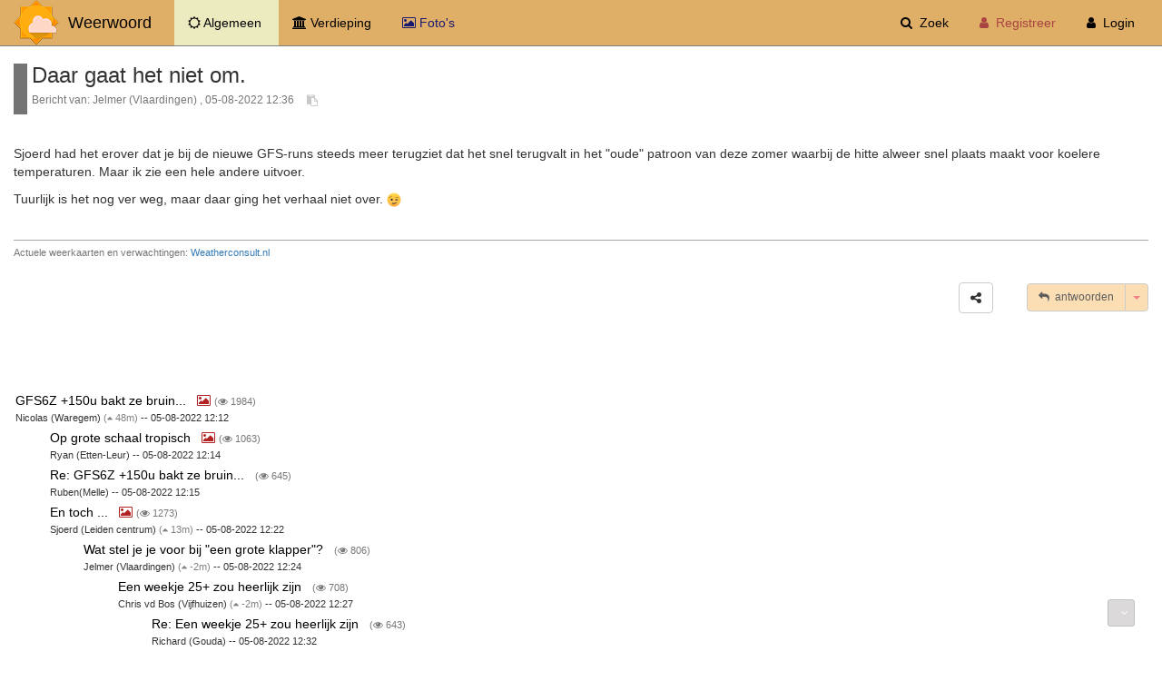

--- FILE ---
content_type: text/html; charset=UTF-8
request_url: https://www.weerwoord.be/m/2897691
body_size: 7752
content:
<!DOCTYPE html>
<html>
<head>
    <meta charset="UTF-8"/>
    <meta http-equiv="X-UA-Compatible" content="IE=edge">
    <meta name="viewport" content="width=device-width, initial-scale=1">
    
    <title>Weerwoord |  Daar gaat het niet om. </title>

    <link rel="stylesheet" href="/assets/vendor/font-awesome/css/font-awesome.min.css">
    <link rel="stylesheet" href="/assets/vendor/bootstrap/dist/css/bootstrap.min.css">
    <link rel="stylesheet"
          href="/assets/vendor/eonasdan-bootstrap-datetimepicker/build/css/bootstrap-datetimepicker.min.css">
    <link rel="stylesheet" href="/assets/css/custom.css?v=2">
    <link rel="stylesheet" href="/assets/vendor/jssocials/dist/jssocials.css">
    <link rel="stylesheet" href="/assets/vendor/jssocials/dist/jssocials-theme-flat.css">

    <!-- HTML5 shim and Respond.js for IE8 support of HTML5 elements and media queries -->
    <!-- WARNING: Respond.js doesn't work if you view the page via file:// -->
    <!--[if lt IE 9]>
    <script src="https://oss.maxcdn.com/html5shiv/3.7.2/html5shiv.min.js"></script>
    <script src="https://oss.maxcdn.com/respond/1.4.2/respond.min.js"></script>
    <![endif]-->
    
    <link rel="stylesheet" href="/assets/vendor/country-select-js/build/css/countrySelect.min.css">


    <link rel="icon" type="image/x-icon" href="/favicon_weerwoord.ico"/>
    <link rel="shortcut icon" href="/favicon_weerwoord.ico" type="image/x-icon">

        <link rel="apple-touch-icon" sizes="180x180" href="/assets/favicons/apple-touch-icon.png?v=dLBeJxJgnR">
    <link rel="icon" type="image/png" href="/assets/favicons/favicon-32x32.png?v=dLBeJxJgnR" sizes="32x32">
    <link rel="icon" type="image/png" href="/assets/favicons/favicon-16x16.png?v=dLBeJxJgnR" sizes="16x16">
    <link rel="manifest" href="/assets/favicons/manifest.json?v=dLBeJxJgnR">
    <link rel="mask-icon" href="/assets/favicons/safari-pinned-tab.svg?v=dLBeJxJgnR" color="#5bbad5">
    <link rel="shortcut icon" href="/assets/favicons/favicon.ico?v=dLBeJxJgnR">
    <meta name="theme-color" content="#d09e6d">

    <style>
        .indicator-dot {
            position: absolute;
            top: 20%;
            right: 0px;
            height: 16px;
            width: 16px;
            font-size: 10px;
            font-weight: bold;
            text-align: center;
            line-height: 14px;
            border-radius: 50%;
            -webkit-border-radius: 50%;
            -khtml-border-radius: 50%;
            -moz-border-radius: 50%;
            color: #fff;
            background-color: #D9534F;
            /*background-color: red;*/
            background-image: none;
            z-index: 999;
        }

    </style>

</head>
<body
        >
<div class="container-fluid">
        <!-- Notice the the use of the bootstrap class "hidden-xs", used to hide stuff when (otherwise) the navbar is collapsed -->
    <!-- Use of "hidden-xs" can be useful when showing only icons instead of icon + text -->

    <nav role="navigation" class="navbar navbar-default navbar-fixed-top">
        <div class="container-fluid">

            <!-- Title -->
            <div class="navbar-header pull-left">
                <div class="hidden-xs">
                    <img src="/images/logo.png" style="float:left;"><a class="navbar-brand"
                                                                                     href="/">
                        <span class="hidden-sm hidden-md">&nbsp;&nbsp;Weerwoord</span></a>
                </div>
            </div>

            <!-- 'Sticky' (non-collapsing) menu item(s) -->
                        <div class="navbar-header pull-left">
                <ul class="nav navbar-nav pull-left" style="margin-left: 10px; margin-right: 5px;">
                    <!-- This works well for static text, like a username -->
                    <li class="pull-left active"><a
                                href="/"><i
                                    class="fa fa-sun-o" aria-hidden="true"></i><span
                                    class="hidden-xs">&nbsp;Algemeen</span>&nbsp; <span
                                class="sr-only">(current)</span>                        </a></li>
                    <li class="pull-left "><a href="/advanced"><i
                                    class="fa fa-university" aria-hidden="true"></i><span
                                    class="hidden-xs">&nbsp;Verdieping</span>&nbsp;                        </a></li>
                                        <li class="hidden-xs pull-left ">
                        <a href="/photofeed" style="color: #191970;"><i class="fa fa-picture-o"
                                                                                     aria-hidden="true"
                                                                                     style="color: #191970;"></i><span
                                    class="visible-lg-inline">&nbsp;Foto's</span></a></li>
                </ul>
                            </div>

            <div class="navbar-header pull-right">
                <!-- Required bootstrap placeholder for the collapsed menu -->
                <button type="button" data-toggle="collapse" data-target=".navbar-collapse" class="navbar-toggle"><span
                            class="sr-only">Toggle navigation</span><span class="icon-bar"></span><span
                            class="icon-bar"></span><span class="icon-bar"></span></button>
            </div>


            <!-- The Collapsing items            navbar-left or navbar-right -->
            <div class="collapse navbar-collapse navbar-right">
                <!--                      pull-right keeps the drop-down in line -->
                <ul class="nav navbar-nav pull-right">
                    <li ><a
                                href="/search"><i class="fa fa-search" aria-hidden="true"></i>
                            <span class="hidden-md">&nbsp;Zoek</span></a></li>
                    <li class="visible-xs ">
                        <a href="/photofeed" style="color: #191970;"><i class="fa fa-picture-o"
                                                                                     aria-hidden="true"
                                                                                     style="color: #191970;"></i>&nbsp;
                            <i class="fa fa-camera" aria-hidden="true" style="color: #191970;"></i>
                            <span>&nbsp;Foto's</span>
                        </a>
                    </li>
                    <li class=" only-show-collapsed"><a
                                href="/links"><i class="fa fa-link" aria-hidden="true"></i><span
                            >&nbsp;Links</span></a></li>
                                            <li><a href="/register/" class="text-danger"><i
                                        class="fa fa-user fa-fw text-danger"
                                        aria-hidden="true"></i><span
                                        class="text-danger">&nbsp;Registreer</span></a></li>
                        <li><a href="/login"><i class="fa fa-user fa-fw"
                                                                               aria-hidden="true"></i><span
                                >&nbsp;Login</span></a></li>
                                    </ul>
            </div>


        </div>
    </nav>
                                    <script src="/assets/vendor/jquery/dist/jquery.js"></script>
     <div style="border-left: 15px solid #747474; margin-left: 0px; padding-left: 5px;">
    <h3 style="margin-bottom: 0;" class="message_title">Daar gaat het niet om.</h3>
    <small class="text-muted">Bericht van: Jelmer (Vlaardingen)
                                , 05-08-2022 12:36&nbsp;<a style="color: #c8c8c8;" class="clipboard-btn btn btn-sm"
                                                        data-clipboard-action="copy"
                                                        data-clipboard-text="https://www.weerwoord.be/m/2897691"><i
                    class="fa fa-clipboard" aria-hidden="true"></i></a></small>

</div>
<div style="padding-top: 1%;">
    
</div>
<br/>
<div id="message-content">
    <p>Sjoerd had het erover dat je bij de nieuwe GFS-runs steeds meer terugziet dat het snel terugvalt in het "oude" patroon van deze zomer waarbij de hitte alweer snel plaats maakt voor koelere temperaturen. Maar ik zie een hele andere uitvoer.&nbsp;</p>
<p>Tuurlijk is het nog ver weg, maar daar ging het verhaal niet over.&nbsp;<img class="emojione" style="height: 16px;" title="wink" src="//cdn.jsdelivr.net/emojione/assets/4.0/png/32/1f609.png?v=2.2.5" /></p>
    <a href="#" id="quote-message-div" class="drop-shadow btn btn-default btn-message-action"
       style="background-color: #fbdeb4; border: 1px solid black; display: none;"
       onclick="quoteMessageWithSelectedText()">
        <i class="fa fa-quote-left" aria-hidden="true"></i>&nbsp;Quote selectie
    </a>
</div>
        <div id="signaturePlaceholder">
            <div class="row">
            <div class="col-lg-12">
                <div class="text-muted"
                     style="border-top: 1px solid darkgrey; margin-top: 2%; padding-top: 0.5%; font-size: 75%;">
                    Actuele weerkaarten en verwachtingen: <a href="https://weatherconsult.nl/weer.html">Weatherconsult.nl</a>
                </div>
            </div>
        </div>
    </div>

    <div class="row" style="padding-top: 2%; padding-bottom: 2%;">
    <div class="col-lg-12 text-right">
                                <a
                tabindex="0"
                role="button"

                class="btn btn-default"
                data-toggle="popover"
                data-trigger="focus click"
                data-placement="top"
                id="toggleSharePopover"
                title="Deel bericht"
                data-content=""
                style="margin-left: 1%; margin-right: 2%;"
        >
            <i class="fa fa-share-alt" aria-hidden="true"></i>
        </a>
        <div id="sharePlaceHolder" style="display: none;"></div>

                &nbsp;
                    <div class="btn-group">
                <a href="https://www.weerwoord.be/reply/id/2897691"
                   class="btn btn-default btn-message-action visible-lg-inline"><i class="fa fa-reply"
                                                                                   aria-hidden="true"></i>&nbsp;&nbsp;antwoorden</a>
                <a href="https://www.weerwoord.be/reply/id/2897691/1"
                   class="btn btn-default btn-message-action hidden-lg"><i class="fa fa-reply"
                                                                           aria-hidden="true"></i></a>
                <a href="#" class="btn btn-default btn-message-action dropdown-toggle" style="color: #ef8289;"
                   data-toggle="dropdown" aria-haspopup="true" aria-expanded="false">
                    <span class="caret"></span>
                    <span class="sr-only">Toggle Dropdown</span>
                </a>
                <ul class="dropdown-menu dropdown-menu-right">
                    <li class="small"><a
                                href="/quote/id/2897691/1">Quote
                            bericht</a></li>
                </ul>
            </div>
                <br/><br/><br/>
    </div>
</div>


<script>


    var sendReport = false;

    var selectedText = '';

    function enrichPrivateMessageForm(replyToId) {
        var form = $('form[name="private_message"]');
        $(form).find('input[name="replyToId"]').remove();
        $(form).append('<input type="hidden" name="replyToId" value=' + replyToId + '>');
    }

    /**
     * Report a message
     * @param element
     * @param messageid
     * @param reason
     * @param event
     */
    function reportMessage(element, messageid, reason, event) {
        event.preventDefault();
        if (sendReport == false) {
            $.ajax({
                url: $(element).attr("href"),
                success: function (data) {
                    $(element).append('&nbsp;&nbsp;&nbsp;&nbsp;<span style="color:green;"><i class="fa fa-check-circle" aria-hidden="true" style="color: green"></i> Ok, gerapporteerd!</span>');
                }
            });
        }
        sendReport = true;
    }

    /**
     * Report a message
     * @param element
     * @param messageid
     * @param reason
     * @param event
     */
    function reportMessageForWiki(element, messageid, event) {
        event.preventDefault();
        $.ajax({
            url: $(element).attr("href"),
            success: function (data) {
                $(element).html("<i class=\"fa fa-lightbulb-o\" aria-hidden=\"true\"></i>&nbsp;OK, genomineerd");
                $(element).addClass("disabled");
            }
        });
    }


    function thankUserForMessage(element, event) {
        event.preventDefault();
        $.ajax({
            url: $(element).attr("href"),
            success: function (data) {
                if (!data.undo) {
                    $(element).html("<i class=\"fa fa-star\" aria-hidden=\"true\"></i>&nbsp;" + data.registered);
                } else {
                    $(element).html("<i class=\"fa fa-star\" aria-hidden=\"true\"></i><span class=\"hidden-xs\">&nbsp;Waardevol!</span>");
                }

//                $(element).addClass("disabled");
            }
        });
    }

    /**
     * @param element
     * @param event
     */
    function subscribeToThread(element, event) {
        event.preventDefault();
        $.ajax({
            url: $(element).attr("href"),
            success: function (data) {
                //noinspection JSUnresolvedVariable
                if (data.subscribed) {
                    $(element).html("<i class=\"fa fa-bell-slash\" aria-hidden=\"true\"></i><span class=\"hidden-xs\">&nbsp;Abonnement stoppen</span>");
                } else {
                    $(element).html("<i class=\"fa fa-bell\" aria-hidden=\"true\"></i><span class=\"hidden-xs\">&nbsp;Abonneer</span>");
                }
            }
        });
    }

    /**
     * @param element
     * @param event
     */
    function addMessageAsFavorite(element, event) {
        event.preventDefault();
        $.ajax({
            url: $(element).attr("href"),
            success: function (data) {
                //noinspection JSUnresolvedVariable
                if (data.added) {
                    $(element).html('<i class="fa fa-check" aria-hidden="true" style="color: #ffbe21;"></i><span class="hidden-xs">&nbsp;Favoriet</span>');
                    $(element).addClass('disabled');
                }
            }
        });
    }

        function getSelectedText() {
        if (window.getSelection) {
            return window.getSelection();
        } else if (document.getSelection) {
            return document.getSelection();
        } else {
            var selection = document.selection && document.selection.createRange();
            if (selection.text) {
                return selection.text;
            }
            return false;
        }
        return false;
    }

    $(document).ready(function () {
        // Initialize clipboard on each DOM element having the 'clipboard-btn' class
        var clipboard = new Clipboard('.clipboard-btn');
        clipboard.on('success', function (e) {
            $(e.trigger).tooltip({
                delay: {show: 50, hide: 500},
                title: 'URL gekopieerd',
            });
            $(e.trigger).tooltip('show');
        });

        $('#message-content').mouseup(function (event) {
            var selection = getSelectedText();

            if (selection && selection != '') {
                var x = event.clientX;
                var y = event.clientY;
                $('#quote-message-div').css({
                    'position': 'fixed',
                    'left': (x - 20) + 'px',
                    'top': (y + 20) + 'px',
                    'z-index': '999'
                }).show();
                selectedText = selection;
            } else {
                $('#quote-message-div').hide();
            }
        });

        var shareUrl = 'https://www.weerwoord.be/m/2897691';
        var shareTitle = 'Daar gaat het niet om.';

        $('#sharePlaceHolder').jsSocials({
            shares: ["email", "twitter", "facebook", "googleplus", "whatsapp"],
            showLabel: false,
            url: shareUrl,
            text: shareTitle,
            showCount: false
        });

        $('#toggleSharePopover').popover({
            html: true,
            placement: 'top',
            content: function () {
                return $('#sharePlaceHolder').html();
            },
            trigger: 'focus'
        });

        $('#scrollbottom').show();
    });

    function quoteMessageWithSelectedText() {
        // Hide the quoted text button
        $('#quote-message-div').hide();
        // Go!!
        var url = '/quotetext/id/2897691';
        var form = $('<form action="' + url + '" method="post">' +
            '<input type="text" name="quotedtext" value="' + selectedText + '" />' +
            '</form>');
        $('body').append(form);
        form.submit();
    }


            $(document).on('click', '.dropdown-menu', function (e) {
        e.stopPropagation();
    });
</script>
                <br/>
        <div class="message-thread">
                                                                                                                                                                                        <div style="margin-left: 0%; "
                     class="message_header">
                    <h5 class="message_title">
                                                <!--suppress JSUnresolvedFunction (because of part of other templates) -->
                        <a href="https://www.weerwoord.be/m/2897667"
                           style="color: black;">
                                                        GFS6Z +150u bakt ze bruin...
                        </a>
                        &nbsp;
                                                    <i class="fa fa-picture-o" aria-hidden="true" style="color: #b22222;"></i>
                                                                            <small>(<i class="fa fa-eye" aria-hidden="true"></i>&nbsp;1984)
                            </small>                    </h5>
                    <small style="font-family: Tahoma, Arial, sans-serif; font-size: 75%;">Nicolas (Waregem)&nbsp;<span class="" style="color: grey;">(<i class="fa fa-caret-up" aria-hidden="true"></i>&nbsp;48m)</span>                        -- 05-08-2022 12:12</small>
                </div>
                                                                                                                            <div style="margin-left: 3%; "
                     class="message_header">
                    <h5 class="message_title">
                                                <!--suppress JSUnresolvedFunction (because of part of other templates) -->
                        <a href="https://www.weerwoord.be/m/2897668"
                           style="color: black;">
                                                        Op grote schaal tropisch
                        </a>
                        &nbsp;
                                                    <i class="fa fa-picture-o" aria-hidden="true" style="color: #b22222;"></i>
                                                                            <small>(<i class="fa fa-eye" aria-hidden="true"></i>&nbsp;1063)
                            </small>                    </h5>
                    <small style="font-family: Tahoma, Arial, sans-serif; font-size: 75%;">Ryan (Etten-Leur)                        -- 05-08-2022 12:14</small>
                </div>
                                                                                                                            <div style="margin-left: 3%; "
                     class="message_header">
                    <h5 class="message_title">
                                                <!--suppress JSUnresolvedFunction (because of part of other templates) -->
                        <a href="https://www.weerwoord.be/m/2897669"
                           style="color: black;">
                                                        Re: GFS6Z +150u bakt ze bruin...
                        </a>
                        &nbsp;
                                                                            <small>(<i class="fa fa-eye" aria-hidden="true"></i>&nbsp;645)
                            </small>                    </h5>
                    <small style="font-family: Tahoma, Arial, sans-serif; font-size: 75%;">Ruben(Melle)                        -- 05-08-2022 12:15</small>
                </div>
                                                                                                                            <div style="margin-left: 3%; "
                     class="message_header">
                    <h5 class="message_title">
                                                <!--suppress JSUnresolvedFunction (because of part of other templates) -->
                        <a href="https://www.weerwoord.be/m/2897674"
                           style="color: black;">
                                                        En toch ...
                        </a>
                        &nbsp;
                                                    <i class="fa fa-picture-o" aria-hidden="true" style="color: #b22222;"></i>
                                                                            <small>(<i class="fa fa-eye" aria-hidden="true"></i>&nbsp;1273)
                            </small>                    </h5>
                    <small style="font-family: Tahoma, Arial, sans-serif; font-size: 75%;">Sjoerd (Leiden centrum)&nbsp;<span class="" style="color: grey;">(<i class="fa fa-caret-up" aria-hidden="true"></i>&nbsp;13m)</span>                        -- 05-08-2022 12:22</small>
                </div>
                                                                                                                            <div style="margin-left: 6%; "
                     class="message_header">
                    <h5 class="message_title">
                                                <!--suppress JSUnresolvedFunction (because of part of other templates) -->
                        <a href="https://www.weerwoord.be/m/2897675"
                           style="color: black;">
                                                        Wat stel je je voor bij "een grote klapper"?
                        </a>
                        &nbsp;
                                                                            <small>(<i class="fa fa-eye" aria-hidden="true"></i>&nbsp;806)
                            </small>                    </h5>
                    <small style="font-family: Tahoma, Arial, sans-serif; font-size: 75%;">Jelmer (Vlaardingen)&nbsp;<span class="" style="color: grey;">(<i class="fa fa-caret-up" aria-hidden="true"></i>&nbsp;-2m)</span>                        -- 05-08-2022 12:24</small>
                </div>
                                                                                                                            <div style="margin-left: 9%; "
                     class="message_header">
                    <h5 class="message_title">
                                                <!--suppress JSUnresolvedFunction (because of part of other templates) -->
                        <a href="https://www.weerwoord.be/m/2897680"
                           style="color: black;">
                                                        Een weekje 25+ zou heerlijk zijn
                        </a>
                        &nbsp;
                                                                            <small>(<i class="fa fa-eye" aria-hidden="true"></i>&nbsp;708)
                            </small>                    </h5>
                    <small style="font-family: Tahoma, Arial, sans-serif; font-size: 75%;">Chris vd Bos (Vijfhuizen)&nbsp;<span class="" style="color: grey;">(<i class="fa fa-caret-up" aria-hidden="true"></i>&nbsp;-2m)</span>                        -- 05-08-2022 12:27</small>
                </div>
                                                                                                                            <div style="margin-left: 12%; "
                     class="message_header">
                    <h5 class="message_title">
                                                <!--suppress JSUnresolvedFunction (because of part of other templates) -->
                        <a href="https://www.weerwoord.be/m/2897686"
                           style="color: black;">
                                                        Re: Een weekje 25+ zou heerlijk zijn
                        </a>
                        &nbsp;
                                                                            <small>(<i class="fa fa-eye" aria-hidden="true"></i>&nbsp;643)
                            </small>                    </h5>
                    <small style="font-family: Tahoma, Arial, sans-serif; font-size: 75%;">Richard (Gouda)                        -- 05-08-2022 12:32</small>
                </div>
                                                                                                                            <div style="margin-left: 15%; "
                     class="message_header">
                    <h5 class="message_title">
                                                <!--suppress JSUnresolvedFunction (because of part of other templates) -->
                        <a href="https://www.weerwoord.be/m/2897689"
                           style="color: black;">
                                                        Er was niets ridicuul aan die 40 graden:
                        </a>
                        &nbsp;
                                                    <i class="fa fa-picture-o" aria-hidden="true" style="color: #b22222;"></i>
                                                                            <small>(<i class="fa fa-eye" aria-hidden="true"></i>&nbsp;927)
                            </small>                    </h5>
                    <small style="font-family: Tahoma, Arial, sans-serif; font-size: 75%;">Jelmer (Vlaardingen)&nbsp;<span class="" style="color: grey;">(<i class="fa fa-caret-up" aria-hidden="true"></i>&nbsp;-2m)</span>                        -- 05-08-2022 12:34</small>
                </div>
                                                                                                                            <div style="margin-left: 18%; "
                     class="message_header">
                    <h5 class="message_title">
                                                <!--suppress JSUnresolvedFunction (because of part of other templates) -->
                        <a href="https://www.weerwoord.be/m/2897698"
                           style="color: black;">
                                                        Re: Er was niets ridicuul aan die 40 graden:
                        </a>
                        &nbsp;
                                                                            <small>(<i class="fa fa-eye" aria-hidden="true"></i>&nbsp;607)
                            </small>                    </h5>
                    <small style="font-family: Tahoma, Arial, sans-serif; font-size: 75%;">Richard (Gouda)                        -- 05-08-2022 12:42</small>
                </div>
                                                                                                                            <div style="margin-left: 21%; "
                     class="message_header">
                    <h5 class="message_title">
                                                <!--suppress JSUnresolvedFunction (because of part of other templates) -->
                        <a href="https://www.weerwoord.be/m/2897707"
                           style="color: black;">
                                                        Re: Er was niets ridicuul aan die 40 graden:
                        </a>
                        &nbsp;
                                                                            <small>(<i class="fa fa-eye" aria-hidden="true"></i>&nbsp;412)
                            </small>                    </h5>
                    <small style="font-family: Tahoma, Arial, sans-serif; font-size: 75%;">Cees-Rotterdam                        -- 05-08-2022 13:06</small>
                </div>
                                                                                                                            <div style="margin-left: 24%; "
                     class="message_header">
                    <h5 class="message_title">
                                                <!--suppress JSUnresolvedFunction (because of part of other templates) -->
                        <a href="https://www.weerwoord.be/m/2897715"
                           style="color: black;">
                                                        Re: Er was niets ridicuul aan die 40 graden:
                        </a>
                        &nbsp;
                                                                            <small>(<i class="fa fa-eye" aria-hidden="true"></i>&nbsp;311)
                            </small>                    </h5>
                    <small style="font-family: Tahoma, Arial, sans-serif; font-size: 75%;">Richard (Gouda)                        -- 05-08-2022 13:17</small>
                </div>
                                                                                                                            <div style="margin-left: 18%; "
                     class="message_header">
                    <h5 class="message_title">
                                                <!--suppress JSUnresolvedFunction (because of part of other templates) -->
                        <a href="https://www.weerwoord.be/m/2897722"
                           style="color: black;">
                                                        Sommigen spraken in die periode al van 42-43° op basis van GFS. Het is
                        </a>
                        &nbsp;
                                                                            <small>(<i class="fa fa-eye" aria-hidden="true"></i>&nbsp;403)
                            </small>                    </h5>
                    <small style="font-family: Tahoma, Arial, sans-serif; font-size: 75%;">Wouter (Heist aan zee)&nbsp;<span class="" style="color: grey;">(<i class="fa fa-caret-up" aria-hidden="true"></i>&nbsp;1m)</span>                        -- 05-08-2022 13:33</small>
                </div>
                                                                                                                            <div style="margin-left: 21%; "
                     class="message_header">
                    <h5 class="message_title">
                                                <!--suppress JSUnresolvedFunction (because of part of other templates) -->
                        <a href="https://www.weerwoord.be/m/2897737"
                           style="color: black;">
                                                        Re: Sommigen spraken in die periode al van 42-43° op basis van GFS. He
                        </a>
                        &nbsp;
                                                                            <small>(<i class="fa fa-eye" aria-hidden="true"></i>&nbsp;266)
                            </small>                    </h5>
                    <small style="font-family: Tahoma, Arial, sans-serif; font-size: 75%;">Jurgen (Erwetegem-Vlaamse Ardennen)&nbsp;<span class="" style="color: grey;">(<i class="fa fa-caret-up" aria-hidden="true"></i>&nbsp;100m)</span>                        -- 05-08-2022 14:44</small>
                </div>
                                                                                                                            <div style="margin-left: 24%; "
                     class="message_header">
                    <h5 class="message_title">
                                                <!--suppress JSUnresolvedFunction (because of part of other templates) -->
                        <a href="https://www.weerwoord.be/m/2897738"
                           style="color: black;">
                                                        Re: Sommigen spraken in die periode al van 42-43° op basis van GFS. He
                        </a>
                        &nbsp;
                                                                            <small>(<i class="fa fa-eye" aria-hidden="true"></i>&nbsp;250)
                            </small>                    </h5>
                    <small style="font-family: Tahoma, Arial, sans-serif; font-size: 75%;">Wouter (Heist aan zee)&nbsp;<span class="" style="color: grey;">(<i class="fa fa-caret-up" aria-hidden="true"></i>&nbsp;1m)</span>                        -- 05-08-2022 14:57</small>
                </div>
                                                                                                                            <div style="margin-left: 24%; "
                     class="message_header">
                    <h5 class="message_title">
                                                <!--suppress JSUnresolvedFunction (because of part of other templates) -->
                        <a href="https://www.weerwoord.be/m/2897754"
                           style="color: black;">
                                                        Re: Sommigen spraken in die periode al van 42-43° op basis van GFS. He
                        </a>
                        &nbsp;
                                                                            <small>(<i class="fa fa-eye" aria-hidden="true"></i>&nbsp;200)
                            </small>                    </h5>
                    <small style="font-family: Tahoma, Arial, sans-serif; font-size: 75%;">Rutger (Meppel)                        -- 05-08-2022 15:30</small>
                </div>
                                                                                                                            <div style="margin-left: 27%; "
                     class="message_header">
                    <h5 class="message_title">
                                                <!--suppress JSUnresolvedFunction (because of part of other templates) -->
                        <a href="https://www.weerwoord.be/m/2897758"
                           style="color: black;">
                                                        Re: Sommigen spraken in die periode al van 42-43° op basis van GFS. He
                        </a>
                        &nbsp;
                                                                            <small>(<i class="fa fa-eye" aria-hidden="true"></i>&nbsp;165)
                            </small>                    </h5>
                    <small style="font-family: Tahoma, Arial, sans-serif; font-size: 75%;">Jurgen (Erwetegem-Vlaamse Ardennen)&nbsp;<span class="" style="color: grey;">(<i class="fa fa-caret-up" aria-hidden="true"></i>&nbsp;100m)</span>                        -- 05-08-2022 16:02</small>
                </div>
                                                                                                                            <div style="margin-left: 21%; "
                     class="message_header">
                    <h5 class="message_title">
                                                <!--suppress JSUnresolvedFunction (because of part of other templates) -->
                        <a href="https://www.weerwoord.be/m/2897741"
                           style="color: black;">
                                                        Re: Sommigen spraken in die periode al van 42-43° op basis van GFS. He
                        </a>
                        &nbsp;
                                                                            <small>(<i class="fa fa-eye" aria-hidden="true"></i>&nbsp;273)
                            </small>                    </h5>
                    <small style="font-family: Tahoma, Arial, sans-serif; font-size: 75%;">Steven (Gavere)&nbsp;<span class="" style="color: grey;">(<i class="fa fa-caret-up" aria-hidden="true"></i>&nbsp;10m)</span>                        -- 05-08-2022 15:04</small>
                </div>
                                                                                                                            <div style="margin-left: 24%; "
                     class="message_header">
                    <h5 class="message_title">
                                                <!--suppress JSUnresolvedFunction (because of part of other templates) -->
                        <a href="https://www.weerwoord.be/m/2897744"
                           style="color: black;">
                                                        Op geen enkel officieel station is het 40° geworden. Geef dat nu
                        </a>
                        &nbsp;
                                                                            <small>(<i class="fa fa-eye" aria-hidden="true"></i>&nbsp;280)
                            </small>                    </h5>
                    <small style="font-family: Tahoma, Arial, sans-serif; font-size: 75%;">Wouter (Heist aan zee)&nbsp;<span class="" style="color: grey;">(<i class="fa fa-caret-up" aria-hidden="true"></i>&nbsp;1m)</span>                        -- 05-08-2022 15:13</small>
                </div>
                                                                                                                            <div style="margin-left: 27%; "
                     class="message_header">
                    <h5 class="message_title">
                                                <!--suppress JSUnresolvedFunction (because of part of other templates) -->
                        <a href="https://www.weerwoord.be/m/2897748"
                           style="color: black;">
                                                        Tweet van David Dehenauw op 19/07
                        </a>
                        &nbsp;
                                                    <i class="fa fa-picture-o" aria-hidden="true" style="color: #b22222;"></i>
                                                                            <small>(<i class="fa fa-eye" aria-hidden="true"></i>&nbsp;306)
                            </small>                    </h5>
                    <small style="font-family: Tahoma, Arial, sans-serif; font-size: 75%;">Kim (Lede)&nbsp;<span class="" style="color: grey;">(<i class="fa fa-caret-up" aria-hidden="true"></i>&nbsp;38m)</span>                        -- 05-08-2022 15:17</small>
                </div>
                                                                                                                            <div style="margin-left: 27%; "
                     class="message_header">
                    <h5 class="message_title">
                                                <!--suppress JSUnresolvedFunction (because of part of other templates) -->
                        <a href="https://www.weerwoord.be/m/2897749"
                           style="color: black;">
                                                        Re: Op geen enkel officieel station is het 40° geworden. Geef dat nu
                        </a>
                        &nbsp;
                                                                            <small>(<i class="fa fa-eye" aria-hidden="true"></i>&nbsp;313)
                            </small>                    </h5>
                    <small style="font-family: Tahoma, Arial, sans-serif; font-size: 75%;">Steven (Gavere)&nbsp;<span class="" style="color: grey;">(<i class="fa fa-caret-up" aria-hidden="true"></i>&nbsp;10m)</span>                        -- 05-08-2022 15:17</small>
                </div>
                                                                                                                            <div style="margin-left: 30%; "
                     class="message_header">
                    <h5 class="message_title">
                                                <!--suppress JSUnresolvedFunction (because of part of other templates) -->
                        <a href="https://www.weerwoord.be/m/2897752"
                           style="color: black;">
                                                        Re: Op geen enkel officieel station is het 40° geworden. Geef dat nu
                        </a>
                        &nbsp;
                                                                            <small>(<i class="fa fa-eye" aria-hidden="true"></i>&nbsp;234)
                            </small>                    </h5>
                    <small style="font-family: Tahoma, Arial, sans-serif; font-size: 75%;">Wouter (Heist aan zee)&nbsp;<span class="" style="color: grey;">(<i class="fa fa-caret-up" aria-hidden="true"></i>&nbsp;1m)</span>                        -- 05-08-2022 15:21</small>
                </div>
                                                                                                                            <div style="margin-left: 33%; "
                     class="message_header">
                    <h5 class="message_title">
                                                <!--suppress JSUnresolvedFunction (because of part of other templates) -->
                        <a href="https://www.weerwoord.be/m/2897753"
                           style="color: black;">
                                                        Re: Op geen enkel officieel station is het 40° geworden. Geef dat nu
                        </a>
                        &nbsp;
                                                                            <small>(<i class="fa fa-eye" aria-hidden="true"></i>&nbsp;236)
                            </small>                    </h5>
                    <small style="font-family: Tahoma, Arial, sans-serif; font-size: 75%;">Steven (Gavere)&nbsp;<span class="" style="color: grey;">(<i class="fa fa-caret-up" aria-hidden="true"></i>&nbsp;10m)</span>                        -- 05-08-2022 15:28</small>
                </div>
                                                                                                                            <div style="margin-left: 36%; "
                     class="message_header">
                    <h5 class="message_title">
                                                <!--suppress JSUnresolvedFunction (because of part of other templates) -->
                        <a href="https://www.weerwoord.be/m/2897755"
                           style="color: black;">
                                                        Re: Op geen enkel officieel station is het 40° geworden. Geef dat nu
                        </a>
                        &nbsp;
                                                                            <small>(<i class="fa fa-eye" aria-hidden="true"></i>&nbsp;257)
                            </small>                    </h5>
                    <small style="font-family: Tahoma, Arial, sans-serif; font-size: 75%;">Wouter (Heist aan zee)&nbsp;<span class="" style="color: grey;">(<i class="fa fa-caret-up" aria-hidden="true"></i>&nbsp;1m)</span>                        -- 05-08-2022 15:32</small>
                </div>
                                                                                                                            <div style="margin-left: 27%; "
                     class="message_header">
                    <h5 class="message_title">
                                                <!--suppress JSUnresolvedFunction (because of part of other templates) -->
                        <a href="https://www.weerwoord.be/m/2897750"
                           style="color: black;">
                                                        Allé, ik moet je gelijk geven: 40.0° in Kapelle-op-den-bos.
                        </a>
                        &nbsp;
                                                                            <small>(<i class="fa fa-eye" aria-hidden="true"></i>&nbsp;239)
                            </small>                    </h5>
                    <small style="font-family: Tahoma, Arial, sans-serif; font-size: 75%;">Wouter (Heist aan zee)&nbsp;<span class="" style="color: grey;">(<i class="fa fa-caret-up" aria-hidden="true"></i>&nbsp;1m)</span>                        -- 05-08-2022 15:18</small>
                </div>
                                                                                                                            <div style="margin-left: 21%; "
                     class="message_header">
                    <h5 class="message_title">
                                                <!--suppress JSUnresolvedFunction (because of part of other templates) -->
                        <a href="https://www.weerwoord.be/m/2897776"
                           style="color: black;">
                                                        Re: Sommigen spraken in die periode al van 42-43° op basis van GFS. He
                        </a>
                        &nbsp;
                                                                            <small>(<i class="fa fa-eye" aria-hidden="true"></i>&nbsp;165)
                            </small>                    </h5>
                    <small style="font-family: Tahoma, Arial, sans-serif; font-size: 75%;">Ben (Waterland)                        -- 05-08-2022 17:41</small>
                </div>
                                                                                                                            <div style="margin-left: 9%; "
                     class="message_header">
                    <h5 class="message_title">
                                                <!--suppress JSUnresolvedFunction (because of part of other templates) -->
                        <a href="https://www.weerwoord.be/m/2897681"
                           style="color: black;">
                                                        Re: Wat stel je je voor bij "een grote klapper"?
                        </a>
                        &nbsp;
                                                                            <small>(<i class="fa fa-eye" aria-hidden="true"></i>&nbsp;648)
                            </small>                    </h5>
                    <small style="font-family: Tahoma, Arial, sans-serif; font-size: 75%;">Sjoerd (Leiden centrum)&nbsp;<span class="" style="color: grey;">(<i class="fa fa-caret-up" aria-hidden="true"></i>&nbsp;13m)</span>                        -- 05-08-2022 12:27</small>
                </div>
                                                                                                                            <div style="margin-left: 12%; "
                     class="message_header">
                    <h5 class="message_title">
                                                <!--suppress JSUnresolvedFunction (because of part of other templates) -->
                        <a href="https://www.weerwoord.be/m/2897683"
                           style="color: black;">
                                                        Maar dat staat toch letterlijk in de verwachting? Of ben ik blind?
                        </a>
                        &nbsp;
                                                                            <small>(<i class="fa fa-eye" aria-hidden="true"></i>&nbsp;597)
                            </small>                    </h5>
                    <small style="font-family: Tahoma, Arial, sans-serif; font-size: 75%;">Jelmer (Vlaardingen)&nbsp;<span class="" style="color: grey;">(<i class="fa fa-caret-up" aria-hidden="true"></i>&nbsp;-2m)</span>                        -- 05-08-2022 12:31</small>
                </div>
                                                                                                                            <div style="margin-left: 15%; "
                     class="message_header">
                    <h5 class="message_title">
                                                <!--suppress JSUnresolvedFunction (because of part of other templates) -->
                        <a href="https://www.weerwoord.be/m/2897687"
                           style="color: black;">
                                                        Re: Maar dat staat toch letterlijk in de verwachting? Of ben ik blind?
                        </a>
                        &nbsp;
                                                                            <small>(<i class="fa fa-eye" aria-hidden="true"></i>&nbsp;531)
                            </small>                    </h5>
                    <small style="font-family: Tahoma, Arial, sans-serif; font-size: 75%;">Richard (Gouda)                        -- 05-08-2022 12:33</small>
                </div>
                                                                                                                            <div style="margin-left: 18%;  border : 1px solid #e0af67; background-color : #fff0d6; padding : 2px;"
                     class="message_header">
                    <h5 class="message_title">
                                                <!--suppress JSUnresolvedFunction (because of part of other templates) -->
                        <a href="https://www.weerwoord.be/m/2897691"
                           style="color: black;">
                                                        Daar gaat het niet om.
                        </a>
                        &nbsp;
                                                                            <small>(<i class="fa fa-eye" aria-hidden="true"></i>&nbsp;453)
                            </small>                    </h5>
                    <small style="font-family: Tahoma, Arial, sans-serif; font-size: 75%;">Jelmer (Vlaardingen)&nbsp;<span class="" style="color: grey;">(<i class="fa fa-caret-up" aria-hidden="true"></i>&nbsp;-2m)</span>                        -- 05-08-2022 12:36</small>
                </div>
                                                                                                                            <div style="margin-left: 21%; "
                     class="message_header">
                    <h5 class="message_title">
                                                <!--suppress JSUnresolvedFunction (because of part of other templates) -->
                        <a href="https://www.weerwoord.be/m/2897694"
                           style="color: black;">
                                                        Re: Daar gaat het niet om.
                        </a>
                        &nbsp;
                                                                            <small>(<i class="fa fa-eye" aria-hidden="true"></i>&nbsp;408)
                            </small>                    </h5>
                    <small style="font-family: Tahoma, Arial, sans-serif; font-size: 75%;">Sjoerd (Leiden centrum)&nbsp;<span class="" style="color: grey;">(<i class="fa fa-caret-up" aria-hidden="true"></i>&nbsp;13m)</span>                        -- 05-08-2022 12:39</small>
                </div>
                                                                                                                            <div style="margin-left: 24%; "
                     class="message_header">
                    <h5 class="message_title">
                                                <!--suppress JSUnresolvedFunction (because of part of other templates) -->
                        <a href="https://www.weerwoord.be/m/2897697"
                           style="color: black;">
                                                        Re: Daar gaat het niet om.
                        </a>
                        &nbsp;
                                                                            <small>(<i class="fa fa-eye" aria-hidden="true"></i>&nbsp;385)
                            </small>                    </h5>
                    <small style="font-family: Tahoma, Arial, sans-serif; font-size: 75%;">Jelmer (Vlaardingen)&nbsp;<span class="" style="color: grey;">(<i class="fa fa-caret-up" aria-hidden="true"></i>&nbsp;-2m)</span>                        -- 05-08-2022 12:41</small>
                </div>
                                                                                                                            <div style="margin-left: 27%; "
                     class="message_header">
                    <h5 class="message_title">
                                                <!--suppress JSUnresolvedFunction (because of part of other templates) -->
                        <a href="https://www.weerwoord.be/m/2897700"
                           style="color: black;">
                                                        Re: Daar gaat het niet om.
                        </a>
                        &nbsp;
                                                                            <small>(<i class="fa fa-eye" aria-hidden="true"></i>&nbsp;349)
                            </small>                    </h5>
                    <small style="font-family: Tahoma, Arial, sans-serif; font-size: 75%;">Sjoerd (Leiden centrum)&nbsp;<span class="" style="color: grey;">(<i class="fa fa-caret-up" aria-hidden="true"></i>&nbsp;13m)</span>                        -- 05-08-2022 12:46</small>
                </div>
                                                                                                                            <div style="margin-left: 30%; "
                     class="message_header">
                    <h5 class="message_title">
                                                <!--suppress JSUnresolvedFunction (because of part of other templates) -->
                        <a href="https://www.weerwoord.be/m/2897711"
                           style="color: black;">
                                                        Re: Daar gaat het niet om.
                        </a>
                        &nbsp;
                                                                            <small>(<i class="fa fa-eye" aria-hidden="true"></i>&nbsp;336)
                            </small>                    </h5>
                    <small style="font-family: Tahoma, Arial, sans-serif; font-size: 75%;">Nick (Boutersem)&nbsp;<span class="" style="color: grey;">(<i class="fa fa-caret-up" aria-hidden="true"></i>&nbsp;66m)</span>                        -- 05-08-2022 13:09</small>
                </div>
                                                                                                                            <div style="margin-left: 33%; "
                     class="message_header">
                    <h5 class="message_title">
                                                <!--suppress JSUnresolvedFunction (because of part of other templates) -->
                        <a href="https://www.weerwoord.be/m/2897714"
                           style="color: black;">
                                                        Re: Daar gaat het niet om.
                        </a>
                        &nbsp;
                                                                            <small>(<i class="fa fa-eye" aria-hidden="true"></i>&nbsp;260)
                            </small>                    </h5>
                    <small style="font-family: Tahoma, Arial, sans-serif; font-size: 75%;">Sjoerd (Leiden centrum)&nbsp;<span class="" style="color: grey;">(<i class="fa fa-caret-up" aria-hidden="true"></i>&nbsp;13m)</span>                        -- 05-08-2022 13:16</small>
                </div>
                                                                                                                            <div style="margin-left: 36%; "
                     class="message_header">
                    <h5 class="message_title">
                                                <!--suppress JSUnresolvedFunction (because of part of other templates) -->
                        <a href="https://www.weerwoord.be/m/2897718"
                           style="color: black;">
                                                        Re: Daar gaat het niet om.
                        </a>
                        &nbsp;
                                                                            <small>(<i class="fa fa-eye" aria-hidden="true"></i>&nbsp;286)
                            </small>                    </h5>
                    <small style="font-family: Tahoma, Arial, sans-serif; font-size: 75%;">Nick (Boutersem)&nbsp;<span class="" style="color: grey;">(<i class="fa fa-caret-up" aria-hidden="true"></i>&nbsp;66m)</span>                        -- 05-08-2022 13:19</small>
                </div>
                                                                                                                            <div style="margin-left: 39%; "
                     class="message_header">
                    <h5 class="message_title">
                                                <!--suppress JSUnresolvedFunction (because of part of other templates) -->
                        <a href="https://www.weerwoord.be/m/2897721"
                           style="color: black;">
                                                        Re: Daar gaat het niet om.
                        </a>
                        &nbsp;
                                                                            <small>(<i class="fa fa-eye" aria-hidden="true"></i>&nbsp;243)
                            </small>                    </h5>
                    <small style="font-family: Tahoma, Arial, sans-serif; font-size: 75%;">Sjoerd (Leiden centrum)&nbsp;<span class="" style="color: grey;">(<i class="fa fa-caret-up" aria-hidden="true"></i>&nbsp;13m)</span>                        -- 05-08-2022 13:27</small>
                </div>
                                                                                                                            <div style="margin-left: 42%; "
                     class="message_header">
                    <h5 class="message_title">
                                                <!--suppress JSUnresolvedFunction (because of part of other templates) -->
                        <a href="https://www.weerwoord.be/m/2897724"
                           style="color: black;">
                                                        Re: Daar gaat het niet om.
                        </a>
                        &nbsp;
                                                                            <small>(<i class="fa fa-eye" aria-hidden="true"></i>&nbsp;241)
                            </small>                    </h5>
                    <small style="font-family: Tahoma, Arial, sans-serif; font-size: 75%;">Nick (Boutersem)&nbsp;<span class="" style="color: grey;">(<i class="fa fa-caret-up" aria-hidden="true"></i>&nbsp;66m)</span>                        -- 05-08-2022 13:38</small>
                </div>
                                                                                                                            <div style="margin-left: 36%; "
                     class="message_header">
                    <h5 class="message_title">
                                                <!--suppress JSUnresolvedFunction (because of part of other templates) -->
                        <a href="https://www.weerwoord.be/m/2897730"
                           style="color: black;">
                                                        Heerlijke zomer tot nu toe, krijgt 8.5
                        </a>
                        &nbsp;
                                                                            <small>(<i class="fa fa-eye" aria-hidden="true"></i>&nbsp;203)
                            </small>                    </h5>
                    <small style="font-family: Tahoma, Arial, sans-serif; font-size: 75%;">Ruud (Strijen)                        -- 05-08-2022 14:19</small>
                </div>
                                                                                                                            <div style="margin-left: 39%; "
                     class="message_header">
                    <h5 class="message_title">
                                                <!--suppress JSUnresolvedFunction (because of part of other templates) -->
                        <a href="https://www.weerwoord.be/m/2897733"
                           style="color: black;">
                                                        Re: Heerlijke zomer tot nu toe, krijgt 8.5
                        </a>
                        &nbsp;
                                                                            <small>(<i class="fa fa-eye" aria-hidden="true"></i>&nbsp;203)
                            </small>                    </h5>
                    <small style="font-family: Tahoma, Arial, sans-serif; font-size: 75%;">Sjoerd (Leiden centrum)&nbsp;<span class="" style="color: grey;">(<i class="fa fa-caret-up" aria-hidden="true"></i>&nbsp;13m)</span>                        -- 05-08-2022 14:38</small>
                </div>
                                                                                                                            <div style="margin-left: 42%; "
                     class="message_header">
                    <h5 class="message_title">
                                                <!--suppress JSUnresolvedFunction (because of part of other templates) -->
                        <a href="https://www.weerwoord.be/m/2897751"
                           style="color: grey;">
                            &nbsp;<i class="fa fa-eye-slash" aria-hidden="true"
                                                          style="color: #686868;"></i>                            Vandaag zelfs <img class="emojione" alt="&#x1f609;" title=":wink:" src="https://cdn.jsdelivr.net/emojione/assets/4.0/png/32/1f609.png"/>
                        </a>
                        &nbsp;
                                                                    </h5>
                    <small style="font-family: Tahoma, Arial, sans-serif; font-size: 75%;">Richard (Gouda)                        -- 05-08-2022 15:20</small>
                </div>
                                                                                                                            <div style="margin-left: 39%; "
                     class="message_header">
                    <h5 class="message_title">
                                                <!--suppress JSUnresolvedFunction (because of part of other templates) -->
                        <a href="https://www.weerwoord.be/m/2897739"
                           style="color: black;">
                                                        met de vakantiebril op een 9, met de weerbril op een 1
                        </a>
                        &nbsp;
                                                                            <small>(<i class="fa fa-eye" aria-hidden="true"></i>&nbsp;171)
                            </small>                    </h5>
                    <small style="font-family: Tahoma, Arial, sans-serif; font-size: 75%;">Eric, Rotterdam                        -- 05-08-2022 14:59</small>
                </div>
                                                                                                                            <div style="margin-left: 42%; "
                     class="message_header">
                    <h5 class="message_title">
                                                <!--suppress JSUnresolvedFunction (because of part of other templates) -->
                        <a href="https://www.weerwoord.be/m/2897768"
                           style="color: black;">
                                                        Re: met de vakantiebril op een 9, met de weerbril op een 1
                        </a>
                        &nbsp;
                                                                            <small>(<i class="fa fa-eye" aria-hidden="true"></i>&nbsp;156)
                            </small>                    </h5>
                    <small style="font-family: Tahoma, Arial, sans-serif; font-size: 75%;">Ruud (Strijen)                        -- 05-08-2022 17:03</small>
                </div>
                                                                                                                            <div style="margin-left: 21%; "
                     class="message_header">
                    <h5 class="message_title">
                                                <!--suppress JSUnresolvedFunction (because of part of other templates) -->
                        <a href="https://www.weerwoord.be/m/2897695"
                           style="color: black;">
                                                        Re: Daar gaat het niet om.
                        </a>
                        &nbsp;
                                                                            <small>(<i class="fa fa-eye" aria-hidden="true"></i>&nbsp;280)
                            </small>                    </h5>
                    <small style="font-family: Tahoma, Arial, sans-serif; font-size: 75%;">Richard (Gouda)                        -- 05-08-2022 12:39</small>
                </div>
                                                                                                                            <div style="margin-left: 6%; "
                     class="message_header">
                    <h5 class="message_title">
                                                <!--suppress JSUnresolvedFunction (because of part of other templates) -->
                        <a href="https://www.weerwoord.be/m/2897678"
                           style="color: black;">
                                                        Volgens mij is deze zomer hier al een grote klapper
                        </a>
                        &nbsp;
                                                                            <small>(<i class="fa fa-eye" aria-hidden="true"></i>&nbsp;476)
                            </small>                    </h5>
                    <small style="font-family: Tahoma, Arial, sans-serif; font-size: 75%;">Frank (Doetinchem)&nbsp;<span class="" style="color: grey;">(<i class="fa fa-caret-up" aria-hidden="true"></i>&nbsp;14m)</span>                        -- 05-08-2022 12:25</small>
                </div>
                                                                                                                            <div style="margin-left: 6%; "
                     class="message_header">
                    <h5 class="message_title">
                                                <!--suppress JSUnresolvedFunction (because of part of other templates) -->
                        <a href="https://www.weerwoord.be/m/2897679"
                           style="color: black;">
                                                        Dit is toch wel fors
                        </a>
                        &nbsp;
                                                                            <small>(<i class="fa fa-eye" aria-hidden="true"></i>&nbsp;575)
                            </small>                    </h5>
                    <small style="font-family: Tahoma, Arial, sans-serif; font-size: 75%;">Nicolas (Waregem)&nbsp;<span class="" style="color: grey;">(<i class="fa fa-caret-up" aria-hidden="true"></i>&nbsp;48m)</span>                        -- 05-08-2022 12:26</small>
                </div>
                                                                                                                            <div style="margin-left: 9%; "
                     class="message_header">
                    <h5 class="message_title">
                                                <!--suppress JSUnresolvedFunction (because of part of other templates) -->
                        <a href="https://www.weerwoord.be/m/2897690"
                           style="color: black;">
                                                        Re: Dit is toch wel fors
                        </a>
                        &nbsp;
                                                                            <small>(<i class="fa fa-eye" aria-hidden="true"></i>&nbsp;399)
                            </small>                    </h5>
                    <small style="font-family: Tahoma, Arial, sans-serif; font-size: 75%;">Sjoerd (Leiden centrum)&nbsp;<span class="" style="color: grey;">(<i class="fa fa-caret-up" aria-hidden="true"></i>&nbsp;13m)</span>                        -- 05-08-2022 12:35</small>
                </div>
                                                                                                                            <div style="margin-left: 12%; "
                     class="message_header">
                    <h5 class="message_title">
                                                <!--suppress JSUnresolvedFunction (because of part of other templates) -->
                        <a href="https://www.weerwoord.be/m/2897696"
                           style="color: black;">
                                                        Deze GFS run toont dus geen stabiele warmte?
                        </a>
                        &nbsp;
                                                    <i class="fa fa-picture-o" aria-hidden="true" style="color: #b22222;"></i>
                                                                            <small>(<i class="fa fa-eye" aria-hidden="true"></i>&nbsp;625)
                            </small>                    </h5>
                    <small style="font-family: Tahoma, Arial, sans-serif; font-size: 75%;">Jelmer (Vlaardingen)&nbsp;<span class="" style="color: grey;">(<i class="fa fa-caret-up" aria-hidden="true"></i>&nbsp;-2m)</span>                        -- 05-08-2022 12:39</small>
                </div>
                                                                                                                            <div style="margin-left: 15%; "
                     class="message_header">
                    <h5 class="message_title">
                                                <!--suppress JSUnresolvedFunction (because of part of other templates) -->
                        <a href="https://www.weerwoord.be/m/2897699"
                           style="color: black;">
                                                        Re: Deze GFS run toont dus geen stabiele warmte?
                        </a>
                        &nbsp;
                                                    <i class="fa fa-picture-o" aria-hidden="true" style="color: #b22222;"></i>
                                                                            <small>(<i class="fa fa-eye" aria-hidden="true"></i>&nbsp;542)
                            </small>                    </h5>
                    <small style="font-family: Tahoma, Arial, sans-serif; font-size: 75%;">Sjoerd (Leiden centrum)&nbsp;<span class="" style="color: grey;">(<i class="fa fa-caret-up" aria-hidden="true"></i>&nbsp;13m)</span>                        -- 05-08-2022 12:43</small>
                </div>
                                                                                                                            <div style="margin-left: 6%; "
                     class="message_header">
                    <h5 class="message_title">
                                                <!--suppress JSUnresolvedFunction (because of part of other templates) -->
                        <a href="https://www.weerwoord.be/m/2897682"
                           style="color: black;">
                                                        Jij hebt verstand van meteorologie...
                        </a>
                        &nbsp;
                                                                            <small>(<i class="fa fa-eye" aria-hidden="true"></i>&nbsp;543)
                            </small>                    </h5>
                    <small style="font-family: Tahoma, Arial, sans-serif; font-size: 75%;">Nick (Boutersem)&nbsp;<span class="" style="color: grey;">(<i class="fa fa-caret-up" aria-hidden="true"></i>&nbsp;66m)</span>                        -- 05-08-2022 12:30</small>
                </div>
                                                                                                                            <div style="margin-left: 6%; "
                     class="message_header">
                    <h5 class="message_title">
                                                <!--suppress JSUnresolvedFunction (because of part of other templates) -->
                        <a href="https://www.weerwoord.be/m/2897688"
                           style="color: black;">
                                                        40-ers opnieuw in de Benelux
                        </a>
                        &nbsp;
                                                    <i class="fa fa-picture-o" aria-hidden="true" style="color: #b22222;"></i>
                                                                            <small>(<i class="fa fa-eye" aria-hidden="true"></i>&nbsp;753)
                            </small>                    </h5>
                    <small style="font-family: Tahoma, Arial, sans-serif; font-size: 75%;">Ryan (Etten-Leur)                        -- 05-08-2022 12:33</small>
                </div>
                                                                                                                            <div style="margin-left: 9%; "
                     class="message_header">
                    <h5 class="message_title">
                                                <!--suppress JSUnresolvedFunction (because of part of other templates) -->
                        <a href="https://www.weerwoord.be/m/2897708"
                           style="color: black;">
                                                        Re: 40-ers opnieuw in de Benelux
                        </a>
                        &nbsp;
                                                                            <small>(<i class="fa fa-eye" aria-hidden="true"></i>&nbsp;325)
                            </small>                    </h5>
                    <small style="font-family: Tahoma, Arial, sans-serif; font-size: 75%;">Roland (Maastricht)&nbsp;<span class="" style="color: grey;">(<i class="fa fa-caret-up" aria-hidden="true"></i>&nbsp;80m)</span>                        -- 05-08-2022 13:07</small>
                </div>
                                                                                                                            <div style="margin-left: 3%; "
                     class="message_header">
                    <h5 class="message_title">
                                                <!--suppress JSUnresolvedFunction (because of part of other templates) -->
                        <a href="https://www.weerwoord.be/m/2897684"
                           style="color: black;">
                                                        GFS6Z loopt weer uit de hand: 40°C in FR
                        </a>
                        &nbsp;
                                                    <i class="fa fa-picture-o" aria-hidden="true" style="color: #b22222;"></i>
                                                                            <small>(<i class="fa fa-eye" aria-hidden="true"></i>&nbsp;879)
                            </small>                    </h5>
                    <small style="font-family: Tahoma, Arial, sans-serif; font-size: 75%;">Nicolas (Waregem)&nbsp;<span class="" style="color: grey;">(<i class="fa fa-caret-up" aria-hidden="true"></i>&nbsp;48m)</span>                        -- 05-08-2022 12:32</small>
                </div>
                                                                                                                            <div style="margin-left: 6%; "
                     class="message_header">
                    <h5 class="message_title">
                                                <!--suppress JSUnresolvedFunction (because of part of other templates) -->
                        <a href="https://www.weerwoord.be/m/2897693"
                           style="color: black;">
                                                        Een apocalyptisch inferno in Frankrijk
                        </a>
                        &nbsp;
                                                                            <small>(<i class="fa fa-eye" aria-hidden="true"></i>&nbsp;615)
                            </small>                    </h5>
                    <small style="font-family: Tahoma, Arial, sans-serif; font-size: 75%;">Wilfried (Amsterdam-Westerpark)                        -- 05-08-2022 12:38</small>
                </div>
                                                                                                                            <div style="margin-left: 9%; "
                     class="message_header">
                    <h5 class="message_title">
                                                <!--suppress JSUnresolvedFunction (because of part of other templates) -->
                        <a href="https://www.weerwoord.be/m/2897702"
                           style="color: grey;">
                            &nbsp;<i class="fa fa-eye-slash" aria-hidden="true"
                                                          style="color: #686868;"></i>                            1.5 weken ga ik naar zuid Frankrijk
                        </a>
                        &nbsp;
                                                                    </h5>
                    <small style="font-family: Tahoma, Arial, sans-serif; font-size: 75%;">Roald (Terneuzen)                        -- 05-08-2022 12:54</small>
                </div>
                                                                                                                            <div style="margin-left: 3%; "
                     class="message_header">
                    <h5 class="message_title">
                                                <!--suppress JSUnresolvedFunction (because of part of other templates) -->
                        <a href="https://www.weerwoord.be/m/2897716"
                           style="color: black;">
                                                        Ensemble GFS0506 (t/m +192) - De Bilt: volledig droog,Oper == ens.gem.
                        </a>
                        &nbsp;
                                                    <i class="fa fa-picture-o" aria-hidden="true" style="color: #b22222;"></i>
                                                                            <small>(<i class="fa fa-eye" aria-hidden="true"></i>&nbsp;535)
                            </small>                    </h5>
                    <small style="font-family: Tahoma, Arial, sans-serif; font-size: 75%;">Sjoerd (Leiden centrum)&nbsp;<span class="" style="color: grey;">(<i class="fa fa-caret-up" aria-hidden="true"></i>&nbsp;13m)</span>                        -- 05-08-2022 13:18</small>
                </div>
                                                                                                                            <div style="margin-left: 6%; "
                     class="message_header">
                    <h5 class="message_title">
                                                <!--suppress JSUnresolvedFunction (because of part of other templates) -->
                        <a href="https://www.weerwoord.be/m/2897735"
                           style="color: black;">
                                                        Ensemble GFS0506 - De Bilt: bifurcatie na 13-08 ?
                        </a>
                        &nbsp;
                                                    <i class="fa fa-picture-o" aria-hidden="true" style="color: #b22222;"></i>
                                                                            <small>(<i class="fa fa-eye" aria-hidden="true"></i>&nbsp;357)
                            </small>                    </h5>
                    <small style="font-family: Tahoma, Arial, sans-serif; font-size: 75%;">Sjoerd (Leiden centrum)&nbsp;<span class="" style="color: grey;">(<i class="fa fa-caret-up" aria-hidden="true"></i>&nbsp;13m)</span>                        -- 05-08-2022 14:41</small>
                </div>
                                                                                                                            <div style="margin-left: 9%; "
                     class="message_header">
                    <h5 class="message_title">
                                                <!--suppress JSUnresolvedFunction (because of part of other templates) -->
                        <a href="https://www.weerwoord.be/m/2897736"
                           style="color: black;">
                                                        Er bekruipt mijn een gevoel dat
                        </a>
                        &nbsp;
                                                                            <small>(<i class="fa fa-eye" aria-hidden="true"></i>&nbsp;364)
                            </small>                    </h5>
                    <small style="font-family: Tahoma, Arial, sans-serif; font-size: 75%;">Nicolas (Waregem)&nbsp;<span class="" style="color: grey;">(<i class="fa fa-caret-up" aria-hidden="true"></i>&nbsp;48m)</span>                        -- 05-08-2022 14:44</small>
                </div>
                                                                                                                            <div style="margin-left: 3%; "
                     class="message_header">
                    <h5 class="message_title">
                                                <!--suppress JSUnresolvedFunction (because of part of other templates) -->
                        <a href="https://www.weerwoord.be/m/2897719"
                           style="color: black;">
                                                        Neerslagsom volledige periode volgens Oper GFS0506
                        </a>
                        &nbsp;
                                                    <i class="fa fa-picture-o" aria-hidden="true" style="color: #b22222;"></i>
                                                                            <small>(<i class="fa fa-eye" aria-hidden="true"></i>&nbsp;527)
                            </small>                    </h5>
                    <small style="font-family: Tahoma, Arial, sans-serif; font-size: 75%;">Sjoerd (Leiden centrum)&nbsp;<span class="" style="color: grey;">(<i class="fa fa-caret-up" aria-hidden="true"></i>&nbsp;13m)</span>                        -- 05-08-2022 13:23</small>
                </div>
                    </div>
            <div style="position: fixed; right: 0px; top: 40%;" class="visible-xs visible-sm visible-md">
                    <a href="/m/2897694" class="btn btn-default btn-sm"
               style="background-color: rgba(90,90,90,0.31); "><i class="fa fa-fw fa-chevron-circle-right"
                                                                  aria-hidden="true"></i></a><br/>
                            <a href="/m/2897687"
               class="btn btn-default btn-sm" style="margin-top: 2px; background-color: rgba(90,90,90,0.31); "><i
                        class="fa fa-fw fa-chevron-circle-left" aria-hidden="true"></i></a><br/>
                <a href="/board/1" class="btn btn-default btn-sm" style="margin-top: 2px; background-color: rgba(90,90,90,0.31); ">
            <i class="fa fa-fw fa-list" aria-hidden="true"></i>
        </a>
        <br/>
    </div>
    <br/><br/>

    <a href="javascript:void(0);"
       id="scroll"
       title="Terug naar boven"
       style="display: none;"
       class="btn btn-sm text-center">
        <i class="fa fa-fw fa-angle-up" aria-hidden="true"></i>
    </a>
    <br/>
    <a href="javascript:void(0);"
       id="scrollbottom"
       title="Naar beneden"
       class="btn btn-sm text-center">
        <i class="fa fa-fw fa-angle-down" aria-hidden="true"></i>
    </a>
</div>
<script src="/assets/vendor/jQuery/dist/jquery.min.js"></script>
<script src="/assets/vendor/bootstrap/dist/js/bootstrap.js"></script>
<script src="/assets/vendor/bootbox.js/bootbox.js"></script>
<script src="/assets/vendor/moment/min/moment.min.js"></script>
<script src="/assets/vendor/eonasdan-bootstrap-datetimepicker/build/js/bootstrap-datetimepicker.min.js"></script>
<script src="/assets/vendor/clipboard/dist/clipboard.min.js"></script>
<script src="/assets/vendor/jssocials/dist/jssocials.min.js"></script>
<script src="/bundles/fosjsrouting/js/router.js"></script>
<script src="/js/routing?callback=fos.Router.setData"></script>
<script>
    $(function () {
        $('[data-toggle="tooltip"]').tooltip();

        var notificationPopover = $("#notification-popover");
        notificationPopover.popover({
            html: true,
            container: 'body',
            content: function () {
                return $("#notification-html-content").html();
            }
        });
        notificationPopover.on("show.bs.popover", function () {
            $.ajax({
                url: "/api/mark_all_notifications_read",
                success: function (data) {
                    $("#popover-bell").css("color", "dimgrey");
                    $("#popover-number").remove();
                }
            });
        });

        $('[data-trigger="manual"]').click(function () {
            $(this).popover('toggle');
        }).blur(function () {
            $(this).popover('hide');
        });

    });
</script>
<script>
    (function (i, s, o, g, r, a, m) {
        i['GoogleAnalyticsObject'] = r;
        i[r] = i[r] || function () {
            (i[r].q = i[r].q || []).push(arguments)
        }, i[r].l = 1 * new Date();
        a = s.createElement(o),
            m = s.getElementsByTagName(o)[0];
        a.async = 1;
        a.src = g;
        m.parentNode.insertBefore(a, m)
    })(window, document, 'script', 'https://www.google-analytics.com/analytics.js', 'ga');

    ga('create', 'UA-794904-2', 'auto');
    ga('send', 'pageview');
</script>

    <script type="text/javascript">
        $(document).ready(function () {
            $("img").addClass("img-responsive");
            initScrollButton();
        });

        /**
         * Inspired by https://www.codexworld.com/back-to-top-button-using-jquery-css/
         * Shows a scroll-to-top button when user scrolls more than x pixels downwards.
         */
                function initScrollButton() {
            $(window).scroll(function(){
                if ($(this).scrollTop() > 100) {
                    $('#scroll').fadeIn();
                } else {
                    $('#scroll').fadeOut();
                }


                if ($(this).scrollTop() < $('#signaturePlaceholder').offset().top - 100) {
                    if (!$('#scrollbottom').is(':visible')) {
                        $('#scrollbottom').fadeIn();
                    }
                } else {
                    $('#scrollbottom').fadeOut();
                }
            });

            $('#scroll').click(function(){
                $("html, body").animate({ scrollTop: 0 }, 600);
                return false;
            });

            $('#scrollbottom').click(function(){
                $("html, body").animate({
                    scrollTop: $('#signaturePlaceholder').offset().top - 100
                }, 600, function() {
                    $('#scrollbottom').fadeOut();
                });
                return false;
            });
        }
    </script>

</body>
</html>


--- FILE ---
content_type: text/css
request_url: https://www.weerwoord.be/assets/vendor/jssocials/dist/jssocials-theme-flat.css
body_size: 696
content:
.jssocials-share-twitter .jssocials-share-link {
  background: #00aced; }
  .jssocials-share-twitter .jssocials-share-link:hover {
    background: #0087ba; }

.jssocials-share-facebook .jssocials-share-link {
  background: #3b5998; }
  .jssocials-share-facebook .jssocials-share-link:hover {
    background: #2d4373; }

.jssocials-share-googleplus .jssocials-share-link {
  background: #dd4b39; }
  .jssocials-share-googleplus .jssocials-share-link:hover {
    background: #c23321; }

.jssocials-share-linkedin .jssocials-share-link {
  background: #007bb6; }
  .jssocials-share-linkedin .jssocials-share-link:hover {
    background: #005983; }

.jssocials-share-pinterest .jssocials-share-link {
  background: #cb2027; }
  .jssocials-share-pinterest .jssocials-share-link:hover {
    background: #9f191f; }

.jssocials-share-email .jssocials-share-link {
  background: #3490F3; }
  .jssocials-share-email .jssocials-share-link:hover {
    background: #0e76e6; }

.jssocials-share-stumbleupon .jssocials-share-link {
  background: #eb4823; }
  .jssocials-share-stumbleupon .jssocials-share-link:hover {
    background: #c93412; }

.jssocials-share-whatsapp .jssocials-share-link {
  background: #29a628; }
  .jssocials-share-whatsapp .jssocials-share-link:hover {
    background: #1f7d1e; }

.jssocials-share-telegram .jssocials-share-link {
  background: #2ca5e0; }
  .jssocials-share-telegram .jssocials-share-link:hover {
    background: #1c88bd; }

.jssocials-share-line .jssocials-share-link {
  background: #25af00; }
  .jssocials-share-line .jssocials-share-link:hover {
    background: #1a7c00; }

.jssocials-share-viber .jssocials-share-link {
  background: #7b519d; }
  .jssocials-share-viber .jssocials-share-link:hover {
    background: #61407b; }

.jssocials-share-pocket .jssocials-share-link {
  background: #ef4056; }
  .jssocials-share-pocket .jssocials-share-link:hover {
    background: #e9132e; }

.jssocials-share-messenger .jssocials-share-link {
  background: #0084ff; }
  .jssocials-share-messenger .jssocials-share-link:hover {
    background: #006acc; }

.jssocials-share-vkontakte .jssocials-share-link {
  background: #45668e; }
  .jssocials-share-vkontakte .jssocials-share-link:hover {
    background: #344d6c; }

.jssocials-share-rss .jssocials-share-link {
  background: #ff9900; }
  .jssocials-share-rss .jssocials-share-link:hover {
    background: #cc7a00; }

.jssocials-share-link {
  padding: .5em .6em;
  color: #fff;
  -webkit-transition: background 200ms ease-in-out, border-color 200ms ease-in-out;
          transition: background 200ms ease-in-out, border-color 200ms ease-in-out; }
  .jssocials-share-link:hover, .jssocials-share-link:focus, .jssocials-share-link:active {
    color: #fff; }

.jssocials-share-count-box {
  position: relative;
  height: 2.5em;
  padding: 0 .3em;
  margin-left: 0.3em;
  background: #f5f5f5;
  -webkit-transition: background 200ms ease-in-out, border-color 200ms ease-in-out;
          transition: background 200ms ease-in-out, border-color 200ms ease-in-out; }
  .jssocials-share-count-box:hover {
    background: gainsboro; }
    .jssocials-share-count-box:hover:after {
      border-color: transparent gainsboro transparent transparent; }
  .jssocials-share-count-box:after {
    content: "";
    display: block;
    position: absolute;
    top: 0.85em;
    left: -0.3em;
    width: 0;
    height: 0;
    border-width: 0.4em 0.4em 0.4em 0;
    border-style: solid;
    border-color: transparent #f5f5f5 transparent transparent;
    -webkit-transform: rotate(360deg);
        -ms-transform: rotate(360deg);
            transform: rotate(360deg);
    -webkit-transition: background 200ms ease-in-out, border-color 200ms ease-in-out;
            transition: background 200ms ease-in-out, border-color 200ms ease-in-out; }
  .jssocials-share-count-box .jssocials-share-count {
    line-height: 2.5em;
    color: #444; }


--- FILE ---
content_type: text/plain
request_url: https://www.google-analytics.com/j/collect?v=1&_v=j102&a=229362502&t=pageview&_s=1&dl=https%3A%2F%2Fwww.weerwoord.be%2Fm%2F2897691&ul=en-us%40posix&dt=Weerwoord%20%7C%20Daar%20gaat%20het%20niet%20om.&sr=1280x720&vp=1280x720&_u=IEBAAEABAAAAACAAI~&jid=93981486&gjid=546888017&cid=965683163.1765683582&tid=UA-794904-2&_gid=387188427.1765683582&_r=1&_slc=1&z=2117232653
body_size: -450
content:
2,cG-TKL25QMYZ1

--- FILE ---
content_type: application/javascript
request_url: https://www.weerwoord.be/js/routing?callback=fos.Router.setData
body_size: 297
content:
/**/fos.Router.setData({"base_url":"","routes":{"admin_approve_user":{"tokens":[["variable","\/","[^\/]++","id"],["text","\/admin\/approveuser"]],"defaults":[],"requirements":[],"hosttokens":[],"methods":[],"schemes":[]},"admin_disable_user":{"tokens":[["variable","\/","[^\/]++","id"],["text","\/admin\/disableuser"]],"defaults":[],"requirements":[],"hosttokens":[],"methods":[],"schemes":[]},"pin_thread":{"tokens":[["variable","\/","[^\/]++","id"],["text","\/api\/pin_thread"]],"defaults":[],"requirements":[],"hosttokens":[],"methods":[],"schemes":[]},"pin_undo_thread":{"tokens":[["variable","\/","[^\/]++","id"],["text","\/api\/pin_undo_thread"]],"defaults":[],"requirements":[],"hosttokens":[],"methods":[],"schemes":[]},"delete_uploaded_file":{"tokens":[["text","\/api\/delete-uploaded-file"]],"defaults":[],"requirements":[],"hosttokens":[],"methods":[],"schemes":[]},"email_member":{"tokens":[["variable","\/","[^\/]++","id"],["text","\/email_member"]],"defaults":[],"requirements":[],"hosttokens":[],"methods":[],"schemes":[]},"show_profile":{"tokens":[["variable","\/","[^\/]++","id"],["text","\/showprofile"]],"defaults":[],"requirements":[],"hosttokens":[],"methods":[],"schemes":[]}},"prefix":"","host":"www.weerwoord.be","scheme":"https"});

--- FILE ---
content_type: application/javascript
request_url: https://www.weerwoord.be/bundles/fosjsrouting/js/router.js
body_size: 1971
content:
/**
 * Portions of this code are from the Google Closure Library,
 * received from the Closure Authors under the Apache 2.0 license.
 *
 * All other code is (C) FriendsOfSymfony and subject to the MIT license.
 */
(function() {var f,l=this;function m(a,c){var b=a.split("."),d=l;b[0]in d||!d.execScript||d.execScript("var "+b[0]);for(var e;b.length&&(e=b.shift());)b.length||void 0===c?d=d[e]?d[e]:d[e]={}:d[e]=c};var n=Array.prototype,p=n.forEach?function(a,c,b){n.forEach.call(a,c,b)}:function(a,c,b){for(var d=a.length,e="string"==typeof a?a.split(""):a,g=0;g<d;g++)g in e&&c.call(b,e[g],g,a)};function q(a){var c=0,b;for(b in a)c++;return c}function r(a){var c={},b;for(b in a)c[b]=a[b];return c};function s(a,c){this.c={};this.b=[];var b=arguments.length;if(1<b){if(b%2)throw Error("Uneven number of arguments");for(var d=0;d<b;d+=2)this.set(arguments[d],arguments[d+1])}else if(a){var e;if(a instanceof s)for(u(a),d=a.b.concat(),u(a),e=[],b=0;b<a.b.length;b++)e.push(a.c[a.b[b]]);else{var b=[],g=0;for(d in a)b[g++]=d;d=b;b=[];g=0;for(e in a)b[g++]=a[e];e=b}for(b=0;b<d.length;b++)this.set(d[b],e[b])}}s.prototype.f=0;s.prototype.p=0;
function u(a){if(a.f!=a.b.length){for(var c=0,b=0;c<a.b.length;){var d=a.b[c];v(a.c,d)&&(a.b[b++]=d);c++}a.b.length=b}if(a.f!=a.b.length){for(var e={},b=c=0;c<a.b.length;)d=a.b[c],v(e,d)||(a.b[b++]=d,e[d]=1),c++;a.b.length=b}}s.prototype.get=function(a,c){return v(this.c,a)?this.c[a]:c};s.prototype.set=function(a,c){v(this.c,a)||(this.f++,this.b.push(a),this.p++);this.c[a]=c};function v(a,c){return Object.prototype.hasOwnProperty.call(a,c)};var w,x,y,A;function B(){return l.navigator?l.navigator.userAgent:null}A=y=x=w=!1;var C;if(C=B()){var D=l.navigator;w=0==C.lastIndexOf("Opera",0);x=!w&&(-1!=C.indexOf("MSIE")||-1!=C.indexOf("Trident"));y=!w&&-1!=C.indexOf("WebKit");A=!w&&!y&&!x&&"Gecko"==D.product}var E=x,G=A,H=y;var I;if(w&&l.opera){var J=l.opera.version;"function"==typeof J&&J()}else G?I=/rv\:([^\);]+)(\)|;)/:E?I=/\b(?:MSIE|rv)\s+([^\);]+)(\)|;)/:H&&(I=/WebKit\/(\S+)/),I&&I.exec(B());function K(a,c){this.a=a||{e:"",prefix:"",host:"",scheme:""};this.h(c||{})}K.g=function(){return K.j?K.j:K.j=new K};f=K.prototype;f.h=function(a){this.d=new s(a)};f.o=function(){return this.d};f.k=function(a){this.a.e=a};f.n=function(){return this.a.e};f.l=function(a){this.a.prefix=a};
function L(a,c,b,d){var e,g=RegExp(/\[\]$/);if(b instanceof Array)p(b,function(b,e){g.test(c)?d(c,b):L(a,c+"["+("object"===typeof b?e:"")+"]",b,d)});else if("object"===typeof b)for(e in b)L(a,c+"["+e+"]",b[e],d);else d(c,b)}f.i=function(a){var c=this.a.prefix+a;if(v(this.d.c,c))a=c;else if(!v(this.d.c,a))throw Error('The route "'+a+'" does not exist.');return this.d.get(a)};
f.m=function(a,c,b){var d=this.i(a),e=c||{},g=r(e),h="",t=!0,k="";p(d.tokens,function(b){if("text"===b[0])h=b[1]+h,t=!1;else if("variable"===b[0]){var c=b[3]in d.defaults;if(!1===t||!c||b[3]in e&&e[b[3]]!=d.defaults[b[3]]){if(b[3]in e){var c=e[b[3]],k=b[3];k in g&&delete g[k]}else if(c)c=d.defaults[b[3]];else{if(t)return;throw Error('The route "'+a+'" requires the parameter "'+b[3]+'".');}if(!0!==c&&!1!==c&&""!==c||!t)k=encodeURIComponent(c).replace(/%2F/g,"/"),"null"===k&&null===c&&(k=""),h=b[1]+
k+h;t=!1}else c&&(b=b[3],b in g&&delete g[b])}else throw Error('The token type "'+b[0]+'" is not supported.');});""===h&&(h="/");p(d.hosttokens,function(a){var b;if("text"===a[0])k=a[1]+k;else if("variable"===a[0]){if(a[3]in e){b=e[a[3]];var c=a[3];c in g&&delete g[c]}else a[3]in d.defaults&&(b=d.defaults[a[3]]);k=a[1]+b+k}});h=this.a.e+h;"_scheme"in d.requirements&&this.a.scheme!=d.requirements._scheme?h=d.requirements._scheme+"://"+(k||this.a.host)+h:"schemes"in d&&"undefined"!==typeof d.schemes[0]&&
this.a.scheme!=d.schemes[0]?h=d.schemes[0]+"://"+(k||this.a.host)+h:k&&this.a.host!==k?h=this.a.scheme+"://"+k+h:!0===b&&(h=this.a.scheme+"://"+this.a.host+h);if(0<q(g)){var z,F=[];c=function(a,b){b="function"===typeof b?b():b;F.push(encodeURIComponent(a)+"\x3d"+encodeURIComponent(null===b?"":b))};for(z in g)L(this,z,g[z],c);h=h+"?"+F.join("\x26").replace(/%20/g,"+")}return h};m("fos.Router",K);m("fos.Router.setData",function(a){var c=K.g();c.k(a.base_url);c.h(a.routes);"prefix"in a&&c.l(a.prefix);c.a.host=a.host;c.a.scheme=a.scheme});K.getInstance=K.g;K.prototype.setRoutes=K.prototype.h;K.prototype.getRoutes=K.prototype.o;K.prototype.setBaseUrl=K.prototype.k;K.prototype.getBaseUrl=K.prototype.n;K.prototype.generate=K.prototype.m;K.prototype.setPrefix=K.prototype.l;K.prototype.getRoute=K.prototype.i;window.Routing=K.g();})();